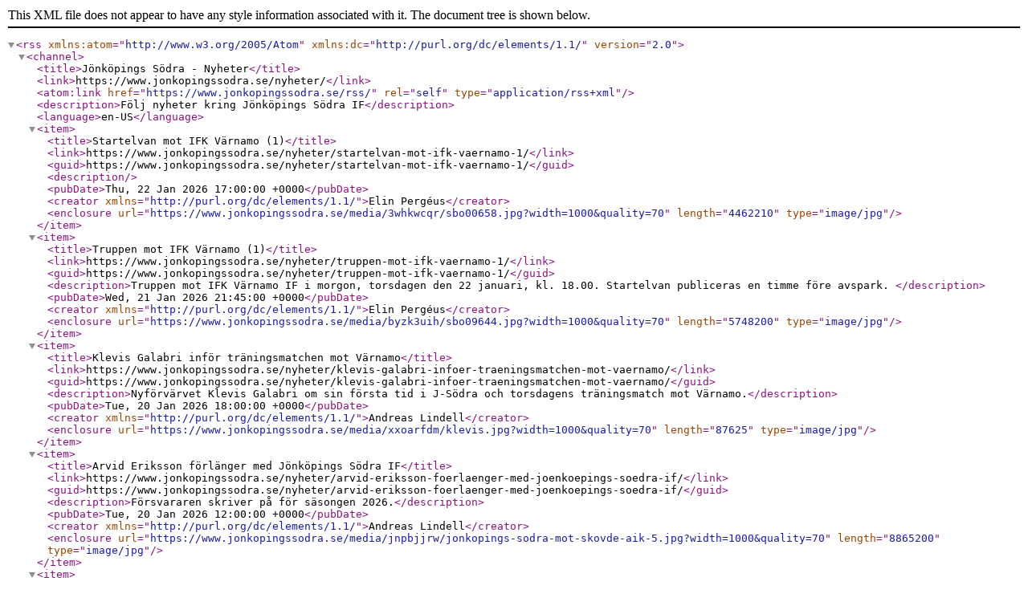

--- FILE ---
content_type: text/xml
request_url: https://www.jonkopingssodra.se/rss/
body_size: 8437
content:
<?xml version="1.0" encoding="UTF-8" ?>



<rss version="2.0" xmlns:atom="http://www.w3.org/2005/Atom" xmlns:dc="http://purl.org/dc/elements/1.1/">

	<channel>

		<title>J&#xF6;nk&#xF6;pings S&#xF6;dra - Nyheter</title>

		<link>https://www.jonkopingssodra.se/nyheter/</link>

		<atom:link href="https://www.jonkopingssodra.se/rss/" rel="self" type="application/rss+xml" />

		<description>F&#xF6;lj nyheter kring J&#xF6;nk&#xF6;pings S&#xF6;dra IF</description>

		<language>en-US</language>

				<item>

					<title>Startelvan mot IFK V&#xE4;rnamo (1)</title>

					<link>https://www.jonkopingssodra.se/nyheter/startelvan-mot-ifk-vaernamo-1/</link>
					<guid>https://www.jonkopingssodra.se/nyheter/startelvan-mot-ifk-vaernamo-1/</guid>

					<description></description>

					<pubDate>Thu, 22 Jan 2026 17:00:00 &#x2B;0000</pubDate>

					<creator xmlns="http://purl.org/dc/elements/1.1/">Elin Perg&#xE9;us</creator>

						<enclosure url="https://www.jonkopingssodra.se/media/3whkwcqr/sbo00658.jpg?width=1000&amp;quality=70" length="4462210" type="image/jpg" />

				</item>
				<item>

					<title>Truppen mot IFK V&#xE4;rnamo (1)</title>

					<link>https://www.jonkopingssodra.se/nyheter/truppen-mot-ifk-vaernamo-1/</link>
					<guid>https://www.jonkopingssodra.se/nyheter/truppen-mot-ifk-vaernamo-1/</guid>

					<description>Truppen mot IFK V&#xE4;rnamo IF i morgon, torsdagen den 22 januari, kl. 18.00. Startelvan publiceras en timme f&#xF6;re avspark.&#xA;</description>

					<pubDate>Wed, 21 Jan 2026 21:45:00 &#x2B;0000</pubDate>

					<creator xmlns="http://purl.org/dc/elements/1.1/">Elin Perg&#xE9;us</creator>

						<enclosure url="https://www.jonkopingssodra.se/media/byzk3uih/sbo09644.jpg?width=1000&amp;quality=70" length="5748200" type="image/jpg" />

				</item>
				<item>

					<title>Klevis Galabri inf&#xF6;r tr&#xE4;ningsmatchen mot V&#xE4;rnamo</title>

					<link>https://www.jonkopingssodra.se/nyheter/klevis-galabri-infoer-traeningsmatchen-mot-vaernamo/</link>
					<guid>https://www.jonkopingssodra.se/nyheter/klevis-galabri-infoer-traeningsmatchen-mot-vaernamo/</guid>

					<description>Nyf&#xF6;rv&#xE4;rvet Klevis Galabri om sin f&#xF6;rsta tid i J-S&#xF6;dra och torsdagens tr&#xE4;ningsmatch mot V&#xE4;rnamo.</description>

					<pubDate>Tue, 20 Jan 2026 18:00:00 &#x2B;0000</pubDate>

					<creator xmlns="http://purl.org/dc/elements/1.1/">Andreas Lindell</creator>

						<enclosure url="https://www.jonkopingssodra.se/media/xxoarfdm/klevis.jpg?width=1000&amp;quality=70" length="87625" type="image/jpg" />

				</item>
				<item>

					<title>Arvid Eriksson f&#xF6;rl&#xE4;nger med J&#xF6;nk&#xF6;pings S&#xF6;dra IF</title>

					<link>https://www.jonkopingssodra.se/nyheter/arvid-eriksson-foerlaenger-med-joenkoepings-soedra-if/</link>
					<guid>https://www.jonkopingssodra.se/nyheter/arvid-eriksson-foerlaenger-med-joenkoepings-soedra-if/</guid>

					<description>F&#xF6;rsvararen skriver p&#xE5; f&#xF6;r s&#xE4;songen 2026.</description>

					<pubDate>Tue, 20 Jan 2026 12:00:00 &#x2B;0000</pubDate>

					<creator xmlns="http://purl.org/dc/elements/1.1/">Andreas Lindell</creator>

						<enclosure url="https://www.jonkopingssodra.se/media/jnpbjjrw/jonkopings-sodra-mot-skovde-aik-5.jpg?width=1000&amp;quality=70" length="8865200" type="image/jpg" />

				</item>
				<item>

					<title>50/50 forts&#xE4;tter 2026 med st&#xF6;rre vinstchanser</title>

					<link>https://www.jonkopingssodra.se/nyheter/5050-fortsaetter-2026-med-stoerre-vinstchanser/</link>
					<guid>https://www.jonkopingssodra.se/nyheter/5050-fortsaetter-2026-med-stoerre-vinstchanser/</guid>

					<description>Efter ett rekordstarkt 2025 forts&#xE4;tter 50/50 &#xE4;ven under 2026 med digital f&#xF6;rs&#xE4;ljning, nya lotterier och kommande prenumeration. Fler chanser, st&#xF6;rre potter och samma enkla spelgl&#xE4;dje.</description>

					<pubDate>Mon, 19 Jan 2026 12:00:00 &#x2B;0000</pubDate>

					<creator xmlns="http://purl.org/dc/elements/1.1/">Daniel St&#xE5;hl</creator>

						<enclosure url="https://www.jonkopingssodra.se/media/d3qkjh5s/211023_daniel_staahl_print_20.jpg?width=1000&amp;quality=70" length="8798343" type="image/jpg" />

				</item>
				<item>

					<title>Vecka 4</title>

					<link>https://www.jonkopingssodra.se/nyheter/vecka-4/</link>
					<guid>https://www.jonkopingssodra.se/nyheter/vecka-4/</guid>

					<description></description>

					<pubDate>Mon, 19 Jan 2026 09:00:00 &#x2B;0000</pubDate>

					<creator xmlns="http://purl.org/dc/elements/1.1/">Elin Perg&#xE9;us</creator>

						<enclosure url="https://www.jonkopingssodra.se/media/putlcr4a/sbo00169.jpg?width=1000&amp;quality=70" length="4833883" type="image/jpg" />

				</item>
				<item>

					<title>Pilip Vaitsiakhovich forts&#xE4;tter i klubben</title>

					<link>https://www.jonkopingssodra.se/nyheter/pilip-vaitsiakhovich-fortsaetter-i-klubben/</link>
					<guid>https://www.jonkopingssodra.se/nyheter/pilip-vaitsiakhovich-fortsaetter-i-klubben/</guid>

					<description>M&#xE5;lvaktstr&#xE4;naren f&#xF6;rl&#xE4;nger sitt avtal &#xF6;ver s&#xE4;songen 2026.</description>

					<pubDate>Wed, 14 Jan 2026 13:00:00 &#x2B;0000</pubDate>

					<creator xmlns="http://purl.org/dc/elements/1.1/">Elin Perg&#xE9;us</creator>

						<enclosure url="https://www.jonkopingssodra.se/media/nj0lamzf/philip-1.jpg?width=1000&amp;quality=70" length="5471578" type="image/jpg" />

				</item>
				<item>

					<title>Simon Svensson f&#xF6;rl&#xE4;nger med J&#xF6;nk&#xF6;pings S&#xF6;dra IF</title>

					<link>https://www.jonkopingssodra.se/nyheter/simon-svensson-foerlaenger-med-joenkoepings-soedra-if/</link>
					<guid>https://www.jonkopingssodra.se/nyheter/simon-svensson-foerlaenger-med-joenkoepings-soedra-if/</guid>

					<description>M&#xE5;lvakten har skrivit p&#xE5; ett tv&#xE5;&#xE5;rskontrakt med klubben.</description>

					<pubDate>Tue, 13 Jan 2026 20:00:00 &#x2B;0000</pubDate>

					<creator xmlns="http://purl.org/dc/elements/1.1/">Elin Perg&#xE9;us</creator>

						<enclosure url="https://www.jonkopingssodra.se/media/aq3bq0yq/jonkopings-sodra-mot-ariana-fc-73.jpg?width=1000&amp;quality=70" length="16008696" type="image/jpg" />

				</item>
				<item>

					<title>Christian Azizsson l&#xE4;mnar klubben</title>

					<link>https://www.jonkopingssodra.se/nyheter/christian-azizsson-laemnar-klubben/</link>
					<guid>https://www.jonkopingssodra.se/nyheter/christian-azizsson-laemnar-klubben/</guid>

					<description>J&#xF6;nk&#xF6;pings S&#xF6;dra IF och Christian Azizsson &#xE4;r &#xF6;verens om att bryta kontraktet i f&#xF6;rtid.</description>

					<pubDate>Mon, 12 Jan 2026 19:00:00 &#x2B;0000</pubDate>

					<creator xmlns="http://purl.org/dc/elements/1.1/">Elin Perg&#xE9;us</creator>

						<enclosure url="https://www.jonkopingssodra.se/media/32hbiutc/shotbyoscar-oskarshamn-aik-jonkoping-sodra-324.jpg?width=1000&amp;quality=70" length="213220" type="image/jpg" />

				</item>
				<item>

					<title>Ett &#xE5;r till med Zoran</title>

					<link>https://www.jonkopingssodra.se/nyheter/ett-aar-till-med-zoran/</link>
					<guid>https://www.jonkopingssodra.se/nyheter/ett-aar-till-med-zoran/</guid>

					<description>Zoran Lukic forts&#xE4;tter som assisterande tr&#xE4;nare f&#xF6;r herrlaget i J&#xF6;nk&#xF6;pings S&#xF6;dra IF &#xF6;ver s&#xE4;songen 2026.</description>

					<pubDate>Tue, 06 Jan 2026 10:00:00 &#x2B;0000</pubDate>

					<creator xmlns="http://purl.org/dc/elements/1.1/">Elin Perg&#xE9;us</creator>

						<enclosure url="https://www.jonkopingssodra.se/media/pbolbylx/roc01808.jpg?width=1000&amp;quality=70" length="4854222" type="image/jpg" />

				</item>
				<item>

					<title>Isak &#xD6;hrvall blir ny fysioterapeut f&#xF6;r herrlaget</title>

					<link>https://www.jonkopingssodra.se/nyheter/isak-ohrvall-blir-ny-fysioterapeut-foer-herrlaget/</link>
					<guid>https://www.jonkopingssodra.se/nyheter/isak-ohrvall-blir-ny-fysioterapeut-foer-herrlaget/</guid>

					<description>Herrlagets team av fysioterapeuter kommer s&#xE4;songen 2026 att best&#xE5; av Isak &#xD6;hrvall och Arvid Strand.</description>

					<pubDate>Sun, 04 Jan 2026 19:00:00 &#x2B;0000</pubDate>

					<creator xmlns="http://purl.org/dc/elements/1.1/">Elin Perg&#xE9;us</creator>

						<enclosure url="https://www.jonkopingssodra.se/media/azznanl1/proeraett-nya-analyteriker-och-fysio-5.jpg?width=1000&amp;quality=70" length="11524398" type="image/jpg" />

				</item>
				<item>

					<title>John Ahlstr&#xF6;m forts&#xE4;tter som samtalscoach</title>

					<link>https://www.jonkopingssodra.se/nyheter/john-ahlstroem-fortsaetter-som-samtalscoach/</link>
					<guid>https://www.jonkopingssodra.se/nyheter/john-ahlstroem-fortsaetter-som-samtalscoach/</guid>

					<description>Herrlagets samtalscoach, John Ahlstr&#xF6;m, blir kvar &#xF6;ver s&#xE4;songen 2026.</description>

					<pubDate>Sun, 04 Jan 2026 18:59:00 &#x2B;0000</pubDate>

					<creator xmlns="http://purl.org/dc/elements/1.1/">Elin Perg&#xE9;us</creator>

						<enclosure url="https://www.jonkopingssodra.se/media/sull5byn/john.jpg?width=1000&amp;quality=70" length="1558497" type="image/jpg" />

				</item>
				<item>

					<title>Johan Ibrahim blir ny analytiker f&#xF6;r herrlaget</title>

					<link>https://www.jonkopingssodra.se/nyheter/johan-ibrahim-blir-ny-analytiker-foer-herrlaget/</link>
					<guid>https://www.jonkopingssodra.se/nyheter/johan-ibrahim-blir-ny-analytiker-foer-herrlaget/</guid>

					<description>Den snart 28-&#xE5;rige Johan Ibrahim tar &#xF6;ver rollen som analytiker f&#xF6;r herrlaget i J&#xF6;nk&#xF6;pings S&#xF6;dra IF. </description>

					<pubDate>Sat, 03 Jan 2026 18:00:00 &#x2B;0000</pubDate>

					<creator xmlns="http://purl.org/dc/elements/1.1/">Elin Perg&#xE9;us</creator>

						<enclosure url="https://www.jonkopingssodra.se/media/ynbdnqfr/proeraett-nya-analyteriker-och-fysior.jpg?width=1000&amp;quality=70" length="9787650" type="image/jpg" />

				</item>
				<item>

					<title>Premi&#xE4;rtr&#xE4;ning 2026</title>

					<link>https://www.jonkopingssodra.se/nyheter/premiaertraening-2026/</link>
					<guid>https://www.jonkopingssodra.se/nyheter/premiaertraening-2026/</guid>

					<description>V&#xE4;lkomna p&#xE5; gemensam premi&#xE4;rtr&#xE4;ning f&#xF6;r v&#xE5;rt herr- och damlag nu p&#xE5; m&#xE5;ndag, den 5 januari, nere p&#xE5; Jordbrovallen.</description>

					<pubDate>Sat, 03 Jan 2026 16:00:00 &#x2B;0000</pubDate>

					<creator xmlns="http://purl.org/dc/elements/1.1/">Elin Perg&#xE9;us</creator>

						<enclosure url="https://www.jonkopingssodra.se/media/dzcj24ft/roc02176.jpg?width=1000&amp;quality=70" length="5778821" type="image/jpg" />

				</item>
				<item>

					<title>Lukas Eek f&#xF6;rl&#xE4;nger med J&#xF6;nk&#xF6;pings S&#xF6;dra</title>

					<link>https://www.jonkopingssodra.se/nyheter/lukas-eek-foerlaenger-med-joenkoepings-soedra/</link>
					<guid>https://www.jonkopingssodra.se/nyheter/lukas-eek-foerlaenger-med-joenkoepings-soedra/</guid>

					<description>F&#xF6;rsvararen skriver p&#xE5; f&#xF6;r s&#xE4;songen 2026.</description>

					<pubDate>Sun, 28 Dec 2025 10:00:00 &#x2B;0000</pubDate>

					<creator xmlns="http://purl.org/dc/elements/1.1/">Elin Perg&#xE9;us</creator>

						<enclosure url="https://www.jonkopingssodra.se/media/monfsflf/jonkopings-sodra-mot-skovde-aik-32.jpg?width=1000&amp;quality=70" length="22189411" type="image/jpg" />

				</item>
				<item>

					<title>Klevis Galabri skriver p&#xE5; f&#xF6;r J&#xF6;nk&#xF6;pings S&#xF6;dra IF</title>

					<link>https://www.jonkopingssodra.se/nyheter/klevis-galabri-skriver-paa-foer-joenkoepings-soedra-if/</link>
					<guid>https://www.jonkopingssodra.se/nyheter/klevis-galabri-skriver-paa-foer-joenkoepings-soedra-if/</guid>

					<description>Den 20-&#xE5;rige mittf&#xE4;ltaren har tecknat ett tre&#xE5;rsavtal med klubben.</description>

					<pubDate>Sat, 27 Dec 2025 10:00:00 &#x2B;0000</pubDate>

					<creator xmlns="http://purl.org/dc/elements/1.1/">Elin Perg&#xE9;us</creator>

						<enclosure url="https://www.jonkopingssodra.se/media/nmmddohw/klevis-potraett-10.jpg?width=1000&amp;quality=70" length="15757923" type="image/jpg" />

				</item>
				<item>

					<title>Dagens vinstlott jullotteriet 2025</title>

					<link>https://www.jonkopingssodra.se/nyheter/dagens-vinstlott-jullotteriet-2025/</link>
					<guid>https://www.jonkopingssodra.se/nyheter/dagens-vinstlott-jullotteriet-2025/</guid>

					<description>Har du vinstlotten i jullotteriet 2025?</description>

					<pubDate>Tue, 23 Dec 2025 18:00:00 &#x2B;0000</pubDate>

					<creator xmlns="http://purl.org/dc/elements/1.1/">Daniel St&#xE5;hl</creator>

						<enclosure url="https://www.jonkopingssodra.se/media/f14l0dpq/firefly_gemini-flash_skapa-en-bild-som-skapar-ka-nslan-av-jul-och-vinterlandskap-fa-rgerna-som-ska-inga-a-r-118761-1.png?width=1000&amp;quality=70" length="1849309" type="image/png" />

				</item>
				<item>

					<title>Esmeralda Eisner f&#xF6;rl&#xE4;nger med J&#xF6;nk&#xF6;pings S&#xF6;dra IF</title>

					<link>https://www.jonkopingssodra.se/nyheter/esmeralda-eisner-foerlaenger-med-joenkoepings-soedra-if/</link>
					<guid>https://www.jonkopingssodra.se/nyheter/esmeralda-eisner-foerlaenger-med-joenkoepings-soedra-if/</guid>

					<description>Mittf&#xE4;ltaren skriver p&#xE5; f&#xF6;r s&#xE4;songen 2026.</description>

					<pubDate>Tue, 23 Dec 2025 16:00:00 &#x2B;0000</pubDate>

					<creator xmlns="http://purl.org/dc/elements/1.1/">Elin Perg&#xE9;us</creator>

						<enclosure url="https://www.jonkopingssodra.se/media/ncrpk1hi/daniel-staahl-251124-0232.jpg?width=1000&amp;quality=70" length="1703959" type="image/jpg" />

				</item>
				<item>

					<title>Serieindelning f&#xF6;r Ettan s&#xF6;dra &#xE4;r klar (1)</title>

					<link>https://www.jonkopingssodra.se/nyheter/serieindelning-foer-ettan-soedra-aer-klar-1/</link>
					<guid>https://www.jonkopingssodra.se/nyheter/serieindelning-foer-ettan-soedra-aer-klar-1/</guid>

					<description>Nu &#xE4;r Svenska Fotbollsf&#xF6;rbundet klar med serieindelningen f&#xF6;r Ettan s&#xF6;dra, 2026. &#xA;&#xA;</description>

					<pubDate>Sat, 20 Dec 2025 12:00:00 &#x2B;0000</pubDate>

					<creator xmlns="http://purl.org/dc/elements/1.1/">Andreas Lindell</creator>

						<enclosure url="https://www.jonkopingssodra.se/media/u0af5fny/73264420_2461838977362553_1626852630116433920_n.jpg?width=1000&amp;quality=70" length="502637" type="image/jpg" />

				</item>
				<item>

					<title>J&#xF6;nk&#xF6;pings S&#xF6;dra IF s&#xF6;ker akademichef (1)</title>

					<link>https://www.jonkopingssodra.se/nyheter/joenkoepings-soedra-if-soeker-akademichef-1/</link>
					<guid>https://www.jonkopingssodra.se/nyheter/joenkoepings-soedra-if-soeker-akademichef-1/</guid>

					<description></description>

					<pubDate>Fri, 19 Dec 2025 12:00:00 &#x2B;0000</pubDate>

					<creator xmlns="http://purl.org/dc/elements/1.1/">Andreas Lindell</creator>

						<enclosure url="https://www.jonkopingssodra.se/media/142buetn/210911_daniel_sta-hl_webb_0008.jpg?width=1000&amp;quality=70" length="3234223" type="image/jpg" />

				</item>
				<item>

					<title>Sportkontoret st&#xE4;ngt &#xF6;ver jul- och ny&#xE5;r</title>

					<link>https://www.jonkopingssodra.se/nyheter/sportkontoret-staengt-oever-jul-och-nyaar/</link>
					<guid>https://www.jonkopingssodra.se/nyheter/sportkontoret-staengt-oever-jul-och-nyaar/</guid>

					<description>J&#xF6;nk&#xF6;pings S&#xF6;dra IF:s sportkontor p&#xE5; Jordbrovallen kommer h&#xE5;lla st&#xE4;ngt f&#xF6;r ledighet mellan m&#xE5;ndag den 22 december till och med fredag 2:e januari.</description>

					<pubDate>Wed, 17 Dec 2025 15:00:00 &#x2B;0000</pubDate>

					<creator xmlns="http://purl.org/dc/elements/1.1/">Oscar Carlson</creator>

						<enclosure url="https://www.jonkopingssodra.se/media/3xud4ezm/jordbrovallen.jpg?width=1000&amp;quality=70" length="1810286" type="image/jpg" />

				</item>
				<item>

					<title>Filippa Nilsson Dalsj&#xF6; f&#xF6;rl&#xE4;nger med J&#xF6;nk&#xF6;pings S&#xF6;dra IF</title>

					<link>https://www.jonkopingssodra.se/nyheter/filippa-nilsson-dalsjoe-foerlaenger-med-joenkoepings-soedra-if/</link>
					<guid>https://www.jonkopingssodra.se/nyheter/filippa-nilsson-dalsjoe-foerlaenger-med-joenkoepings-soedra-if/</guid>

					<description>Ytterbacken skriver p&#xE5; f&#xF6;r s&#xE4;songen 2026 med J&#xF6;nk&#xF6;pings S&#xF6;dra IF.</description>

					<pubDate>Wed, 17 Dec 2025 10:00:00 &#x2B;0000</pubDate>

					<creator xmlns="http://purl.org/dc/elements/1.1/">Elin Perg&#xE9;us</creator>

						<enclosure url="https://www.jonkopingssodra.se/media/rejppk03/daniel-staahl-251124-0218.jpg?width=1000&amp;quality=70" length="2141707" type="image/jpg" />

				</item>
				<item>

					<title>Elias Ibrahim blir ny assisterande tr&#xE4;nare</title>

					<link>https://www.jonkopingssodra.se/nyheter/elias-ibrahim-blir-ny-assisterande-traenare/</link>
					<guid>https://www.jonkopingssodra.se/nyheter/elias-ibrahim-blir-ny-assisterande-traenare/</guid>

					<description>Arbetet med organisationen runt herrlaget forts&#xE4;tter. Nu &#xE4;r det klart att Elias Ibrahim blir assisterande tr&#xE4;nare till Daniel Culha.</description>

					<pubDate>Sun, 14 Dec 2025 12:00:00 &#x2B;0000</pubDate>

					<creator xmlns="http://purl.org/dc/elements/1.1/">Andreas Lindell</creator>

						<enclosure url="https://www.jonkopingssodra.se/media/zydmw5as/sbo02140.jpg?width=1000&amp;quality=70" length="21613332" type="image/jpg" />

				</item>
				<item>

					<title>Erik Sk&#xF6;rd&#xE5;ker l&#xE4;mnar J&#xF6;nk&#xF6;pings S&#xF6;dra</title>

					<link>https://www.jonkopingssodra.se/nyheter/erik-skoerdaaker-laemnar-joenkoepings-soedra/</link>
					<guid>https://www.jonkopingssodra.se/nyheter/erik-skoerdaaker-laemnar-joenkoepings-soedra/</guid>

					<description>Erik Sk&#xF6;rd&#xE5;ker avslutar sitt uppdrag som analytiker i J&#xF6;nk&#xF6;pings S&#xF6;dra IF.</description>

					<pubDate>Sun, 14 Dec 2025 11:00:00 &#x2B;0000</pubDate>

					<creator xmlns="http://purl.org/dc/elements/1.1/">Andreas Lindell</creator>

						<enclosure url="https://www.jonkopingssodra.se/media/hsqahxls/fc-rosengard-mot-jonkopings-sodra-40.jpg?width=1000&amp;quality=70" length="7303499" type="image/jpg" />

				</item>
				<item>

					<title>Anmar Kiwarkis f&#xF6;rl&#xE4;nger med J&#xF6;nk&#xF6;pings S&#xF6;dra IF</title>

					<link>https://www.jonkopingssodra.se/nyheter/anmar-kiwarkis-foerlaenger-med-joenkoepings-soedra-if/</link>
					<guid>https://www.jonkopingssodra.se/nyheter/anmar-kiwarkis-foerlaenger-med-joenkoepings-soedra-if/</guid>

					<description>Anmar Kiwarkis har skrivit p&#xE5; f&#xF6;r ytterligare tv&#xE5; &#xE5;r med J-S&#xF6;dra. Kontraktet g&#xE4;ller &#xF6;ver s&#xE4;songen 2027.</description>

					<pubDate>Sat, 13 Dec 2025 18:00:00 &#x2B;0000</pubDate>

					<creator xmlns="http://purl.org/dc/elements/1.1/">Andreas Lindell</creator>

						<enclosure url="https://www.jonkopingssodra.se/media/uc2isrdu/norrby-if-mot-jonkopings-sora-84.jpg?width=1000&amp;quality=70" length="19079304" type="image/jpg" />

				</item>
				<item>

					<title>Tuva Jonsson f&#xF6;rl&#xE4;nger med J&#xF6;nk&#xF6;pings S&#xF6;dra IF</title>

					<link>https://www.jonkopingssodra.se/nyheter/tuva-jonsson-foerlaenger-med-joenkoepings-soedra-if/</link>
					<guid>https://www.jonkopingssodra.se/nyheter/tuva-jonsson-foerlaenger-med-joenkoepings-soedra-if/</guid>

					<description>Anfallaren blir kvar &#xF6;ver s&#xE4;songen 2026.</description>

					<pubDate>Wed, 10 Dec 2025 09:00:00 &#x2B;0000</pubDate>

					<creator xmlns="http://purl.org/dc/elements/1.1/">Elin Perg&#xE9;us</creator>

						<enclosure url="https://www.jonkopingssodra.se/media/kz0pdhdd/daniel-staahl-251124-0224.jpg?width=1000&amp;quality=70" length="1926106" type="image/jpg" />

				</item>
				<item>

					<title>Tr&#xE4;ningsmatcher 2026</title>

					<link>https://www.jonkopingssodra.se/nyheter/traeningsmatcher-2026/</link>
					<guid>https://www.jonkopingssodra.se/nyheter/traeningsmatcher-2026/</guid>

					<description>N&#xE4;sta s&#xE4;songs tr&#xE4;ningsmatcher &#xE4;r &#xE4;ntligen spikade, och redan nu kan vi b&#xF6;rja blicka fram&#xE5;t mot de f&#xF6;rsta matcherna som ska s&#xE4;tta tonen f&#xF6;r &#xE5;ret som kommer.</description>

					<pubDate>Tue, 09 Dec 2025 19:00:00 &#x2B;0000</pubDate>

					<creator xmlns="http://purl.org/dc/elements/1.1/">Elin Perg&#xE9;us</creator>

						<enclosure url="https://www.jonkopingssodra.se/media/pzyl3lbv/roc01595-1.jpg?width=1000&amp;quality=70" length="18810798" type="image/jpg" />

				</item>
				<item>

					<title>Moa Edenholm f&#xF6;rl&#xE4;nger med J&#xF6;nk&#xF6;pings S&#xF6;dra IF</title>

					<link>https://www.jonkopingssodra.se/nyheter/moa-edenholm-foerlaenger-med-joenkoepings-soedra-if/</link>
					<guid>https://www.jonkopingssodra.se/nyheter/moa-edenholm-foerlaenger-med-joenkoepings-soedra-if/</guid>

					<description>Forwarden stannar i klubben &#xF6;ver s&#xE4;songen 2026.</description>

					<pubDate>Sun, 07 Dec 2025 15:00:00 &#x2B;0000</pubDate>

					<creator xmlns="http://purl.org/dc/elements/1.1/">Elin Perg&#xE9;us</creator>

						<enclosure url="https://www.jonkopingssodra.se/media/y0nhiimt/daniel-staahl-251204-0018.jpg?width=1000&amp;quality=70" length="1408624" type="image/jpg" />

				</item>
				<item>

					<title>Vinnare tipspromenaden</title>

					<link>https://www.jonkopingssodra.se/nyheter/vinnare-tipspromenaden/</link>
					<guid>https://www.jonkopingssodra.se/nyheter/vinnare-tipspromenaden/</guid>

					<description>Tipspromenaden har kommit ig&#xE5;ng igen f&#xF6;r h&#xF6;sten och kommer p&#xE5;g&#xE5; fram till den 7 december om v&#xE4;dret till&#xE5;ter.</description>

					<pubDate>Sun, 07 Dec 2025 12:00:00 &#x2B;0000</pubDate>

					<creator xmlns="http://purl.org/dc/elements/1.1/">Daniel St&#xE5;hl</creator>

						<enclosure url="https://www.jonkopingssodra.se/media/yngpfyfr/img_6902.jpeg?width=1000&amp;quality=70" length="4398713" type="image/jpeg" />

				</item>
				<item>

					<title>Intervju med Daniel Culha</title>

					<link>https://www.jonkopingssodra.se/nyheter/intervju-med-daniel-culha/</link>
					<guid>https://www.jonkopingssodra.se/nyheter/intervju-med-daniel-culha/</guid>

					<description>M&#xF6;t herrlagets nye huvudtr&#xE4;nare, Daniel Culha, som h&#xE4;r ber&#xE4;ttar om sin fotbollsfilosofi, hur J-S&#xF6;dra ska spela under hans ledning och hur han vill utveckla laget.</description>

					<pubDate>Sat, 06 Dec 2025 13:00:00 &#x2B;0000</pubDate>

					<creator xmlns="http://purl.org/dc/elements/1.1/">Andreas Lindell</creator>

						<enclosure url="https://www.jonkopingssodra.se/media/mgajwim3/cuhla-portaertt.jpg?width=1000&amp;quality=70" length="18276341" type="image/jpg" />

				</item>
				<item>

					<title>Daniel Culha ny huvudtr&#xE4;nare i J&#xF6;nk&#xF6;pings S&#xF6;dra</title>

					<link>https://www.jonkopingssodra.se/nyheter/daniel-culha-ny-huvudtraenare-i-joenkoepings-soedra/</link>
					<guid>https://www.jonkopingssodra.se/nyheter/daniel-culha-ny-huvudtraenare-i-joenkoepings-soedra/</guid>

					<description>Daniel Culha &#xE4;r nu klar som huvudtr&#xE4;nare f&#xF6;r herrlaget. Kontraktet g&#xE4;ller &#xF6;ver s&#xE4;songen 2028.</description>

					<pubDate>Fri, 05 Dec 2025 20:15:00 &#x2B;0000</pubDate>

					<creator xmlns="http://purl.org/dc/elements/1.1/">Andreas Lindell</creator>

						<enclosure url="https://www.jonkopingssodra.se/media/ekwmcke5/cuhla-portaertt-8.jpg?width=1000&amp;quality=70" length="11132580" type="image/jpg" />

				</item>
				<item>

					<title>Leja Wiberg f&#xF6;rl&#xE4;nger med J&#xF6;nk&#xF6;pings S&#xF6;dra IF</title>

					<link>https://www.jonkopingssodra.se/nyheter/leja-wiberg-foerlaenger-med-joenkoepings-soedra-if/</link>
					<guid>https://www.jonkopingssodra.se/nyheter/leja-wiberg-foerlaenger-med-joenkoepings-soedra-if/</guid>

					<description>Mittf&#xE4;ltaren Leja Wiberg forts&#xE4;tter &#xF6;ver s&#xE4;songen 2026.</description>

					<pubDate>Fri, 05 Dec 2025 10:00:00 &#x2B;0000</pubDate>

					<creator xmlns="http://purl.org/dc/elements/1.1/">Elin Perg&#xE9;us</creator>

						<enclosure url="https://www.jonkopingssodra.se/media/w03edqgq/daniel-staahl-251124-0192.jpg?width=1000&amp;quality=70" length="3088367" type="image/jpg" />

				</item>
				<item>

					<title>&#xC5;rets sista tipspromenad</title>

					<link>https://www.jonkopingssodra.se/nyheter/arets-sista-tipspromenad/</link>
					<guid>https://www.jonkopingssodra.se/nyheter/arets-sista-tipspromenad/</guid>

					<description>V&#xE4;lkomna p&#xE5; &#xE5;rets sista tipspromenad uppe p&#xE5; Odensberg.&#xA;</description>

					<pubDate>Fri, 05 Dec 2025 09:00:00 &#x2B;0000</pubDate>

					<creator xmlns="http://purl.org/dc/elements/1.1/">Elin Perg&#xE9;us</creator>

						<enclosure url="https://www.jonkopingssodra.se/media/j22dbrvp/whatsapp-image-2025-09-20-at-150638.jpeg?width=1000&amp;quality=70" length="585515" type="image/jpeg" />

				</item>
				<item>

					<title>Tess Sand&#xE9;n f&#xF6;rl&#xE4;nger med J&#xF6;nk&#xF6;pings S&#xF6;dra IF</title>

					<link>https://www.jonkopingssodra.se/nyheter/tess-sanden-foerlaenger-med-joenkoepings-soedra-if/</link>
					<guid>https://www.jonkopingssodra.se/nyheter/tess-sanden-foerlaenger-med-joenkoepings-soedra-if/</guid>

					<description>Forwarden har skrivit p&#xE5; f&#xF6;r s&#xE4;songen 2026.</description>

					<pubDate>Thu, 04 Dec 2025 19:00:00 &#x2B;0000</pubDate>

					<creator xmlns="http://purl.org/dc/elements/1.1/">Elin Perg&#xE9;us</creator>

						<enclosure url="https://www.jonkopingssodra.se/media/inoimohm/daniel-staahl-251124-0176-kopia.jpg?width=1000&amp;quality=70" length="1915129" type="image/jpg" />

				</item>
				<item>

					<title>Hedda Karlsson f&#xF6;rl&#xE4;nger med J&#xF6;nk&#xF6;pings S&#xF6;dra IF</title>

					<link>https://www.jonkopingssodra.se/nyheter/hedda-karlsson-foerlaenger-med-joenkoepings-soedra-if/</link>
					<guid>https://www.jonkopingssodra.se/nyheter/hedda-karlsson-foerlaenger-med-joenkoepings-soedra-if/</guid>

					<description>M&#xE5;lvakten Hedda Karlsson har skrivit p&#xE5; f&#xF6;r s&#xE4;songen 2026.</description>

					<pubDate>Wed, 03 Dec 2025 19:00:00 &#x2B;0000</pubDate>

					<creator xmlns="http://purl.org/dc/elements/1.1/">Elin Perg&#xE9;us</creator>

						<enclosure url="https://www.jonkopingssodra.se/media/teeioliw/daniel-staahl-251124-0247.jpg?width=1000&amp;quality=70" length="2490669" type="image/jpg" />

				</item>
				<item>

					<title>Kallelse till extra f&#xF6;reningsst&#xE4;mma - 18 december</title>

					<link>https://www.jonkopingssodra.se/nyheter/kallelse-till-extra-foereningsstaemma-18-december/</link>
					<guid>https://www.jonkopingssodra.se/nyheter/kallelse-till-extra-foereningsstaemma-18-december/</guid>

					<description>Styrelsen bjuder in samtliga medlemmar till extra f&#xF6;reningsst&#xE4;mma i stora loungen p&#xE5; Stadsparksvallen torsdag den 18 december 18.00.</description>

					<pubDate>Wed, 03 Dec 2025 10:00:00 &#x2B;0000</pubDate>

					<creator xmlns="http://purl.org/dc/elements/1.1/">Oscar Carlson</creator>

						<enclosure url="https://www.jonkopingssodra.se/media/vjef5sa1/20221011_181323_1451_webb.jpg?width=1000&amp;quality=70" length="2745262" type="image/jpg" />

				</item>
				<item>

					<title>Ela Gecer f&#xF6;rl&#xE4;nger med J&#xF6;nk&#xF6;pings S&#xF6;dra IF</title>

					<link>https://www.jonkopingssodra.se/nyheter/ela-gecer-foerlaenger-med-joenkoepings-soedra-if/</link>
					<guid>https://www.jonkopingssodra.se/nyheter/ela-gecer-foerlaenger-med-joenkoepings-soedra-if/</guid>

					<description>Mittf&#xE4;ltaren Ela Gecer skriver p&#xE5; f&#xF6;r ett &#xE5;r till. Kontraktet g&#xE4;ller &#xF6;ver s&#xE4;songen 2026.</description>

					<pubDate>Tue, 02 Dec 2025 19:00:00 &#x2B;0000</pubDate>

					<creator xmlns="http://purl.org/dc/elements/1.1/">Elin Perg&#xE9;us</creator>

						<enclosure url="https://www.jonkopingssodra.se/media/2sphejvh/daniel-staahl-250406-0178.jpg?width=1000&amp;quality=70" length="2592144" type="image/jpg" />

				</item>
				<item>

					<title>Jonathan Drott f&#xF6;rl&#xE4;nger med J&#xF6;nk&#xF6;pings S&#xF6;dra IF</title>

					<link>https://www.jonkopingssodra.se/nyheter/jonathan-drott-foerlaenger-med-joenkoepings-soedra-if/</link>
					<guid>https://www.jonkopingssodra.se/nyheter/jonathan-drott-foerlaenger-med-joenkoepings-soedra-if/</guid>

					<description>Nu &#xE4;r det klart att lagkaptenen Jonathan Drott f&#xF6;rl&#xE4;nger med J&#xF6;nk&#xF6;pings S&#xF6;dra IF. Kontraktet g&#xE4;ller &#xF6;ver s&#xE4;songen 2026.</description>

					<pubDate>Tue, 02 Dec 2025 10:00:00 &#x2B;0000</pubDate>

					<creator xmlns="http://purl.org/dc/elements/1.1/">Andreas Lindell</creator>

						<enclosure url="https://www.jonkopingssodra.se/media/flwnf3pi/jonkopings-sodra-mot-ariana-fc-67.jpg?width=1000&amp;quality=70" length="8858121" type="image/jpg" />

				</item>
				<item>

					<title>Mattias Johansson l&#xE4;mnar J&#xF6;nk&#xF6;pings S&#xF6;dra IF</title>

					<link>https://www.jonkopingssodra.se/nyheter/mattias-johansson-laemnar-joenkoepings-soedra-if/</link>
					<guid>https://www.jonkopingssodra.se/nyheter/mattias-johansson-laemnar-joenkoepings-soedra-if/</guid>

					<description>Mattias Johansson, som kom till klubben p&#xE5; ett korttidskontrakt, l&#xE4;mnar laget i samband med att s&#xE4;songen nu &#xE4;r avslutad. </description>

					<pubDate>Mon, 01 Dec 2025 18:00:00 &#x2B;0000</pubDate>

					<creator xmlns="http://purl.org/dc/elements/1.1/">Elin Perg&#xE9;us</creator>

						<enclosure url="https://www.jonkopingssodra.se/media/awupwepc/jonkopings-sodra-mot-ariana-fc-36.jpg?width=1000&amp;quality=70" length="8741472" type="image/jpg" />

				</item>
				<item>

					<title>Benjamin Tannus l&#xE4;mnar J&#xF6;nk&#xF6;pings S&#xF6;dra IF</title>

					<link>https://www.jonkopingssodra.se/nyheter/benjamin-tannus-laemnar-joenkoepings-soedra-if/</link>
					<guid>https://www.jonkopingssodra.se/nyheter/benjamin-tannus-laemnar-joenkoepings-soedra-if/</guid>

					<description>Mittf&#xE4;ltaren Benjamin Tannus, som &#xE5;terv&#xE4;nde till J&#xF6;nk&#xF6;pings S&#xF6;dra inf&#xF6;r s&#xE4;songen 2024, l&#xE4;mnar nu klubben. </description>

					<pubDate>Sun, 30 Nov 2025 15:00:00 &#x2B;0000</pubDate>

					<creator xmlns="http://purl.org/dc/elements/1.1/">Andreas Lindell</creator>

						<enclosure url="https://www.jonkopingssodra.se/media/jsxfbjgb/jonkopings-sodra-mot-ariana-fc-256.jpg?width=1000&amp;quality=70" length="20114231" type="image/jpg" />

				</item>
				<item>

					<title>Jullotteriet 2025 - k&#xF6;p din lott idag!</title>

					<link>https://www.jonkopingssodra.se/nyheter/jullotteriet-2025-koep-din-lott-idag/</link>
					<guid>https://www.jonkopingssodra.se/nyheter/jullotteriet-2025-koep-din-lott-idag/</guid>

					<description>Nu lanserar vi J-S&#xF6;dras jullotteri och nu finns &#xE5;rets lotter ute till f&#xF6;rs&#xE4;ljning!</description>

					<pubDate>Sat, 29 Nov 2025 21:00:00 &#x2B;0000</pubDate>

					<creator xmlns="http://purl.org/dc/elements/1.1/">Oscar Carlson</creator>

						<enclosure url="https://www.jonkopingssodra.se/media/f14l0dpq/firefly_gemini-flash_skapa-en-bild-som-skapar-ka-nslan-av-jul-och-vinterlandskap-fa-rgerna-som-ska-inga-a-r-118761-1.png?width=1000&amp;quality=70" length="1849309" type="image/png" />

				</item>
				<item>

					<title>Rickard Isaksson blir ny sportchef f&#xF6;r dam</title>

					<link>https://www.jonkopingssodra.se/nyheter/rickard-isaksson-blir-ny-sportchef-foer-dam/</link>
					<guid>https://www.jonkopingssodra.se/nyheter/rickard-isaksson-blir-ny-sportchef-foer-dam/</guid>

					<description>Rickard Isaksson, med erfarenhet som b&#xE5;de spelare och tr&#xE4;nare, blir ny sportchef f&#xF6;r dam. </description>

					<pubDate>Sat, 29 Nov 2025 12:00:00 &#x2B;0000</pubDate>

					<creator xmlns="http://purl.org/dc/elements/1.1/">Andreas Lindell</creator>

						<enclosure url="https://www.jonkopingssodra.se/media/odsjadvj/daniel-staahl-251128-0009.jpg?width=1000&amp;quality=70" length="8099132" type="image/jpg" />

				</item>
				<item>

					<title>Tipspromenad &amp; julmarknad i helgen</title>

					<link>https://www.jonkopingssodra.se/nyheter/tipspromenad-julmarknad-i-helgen/</link>
					<guid>https://www.jonkopingssodra.se/nyheter/tipspromenad-julmarknad-i-helgen/</guid>

					<description>I helgen har det blivit dags f&#xF6;r b&#xE5;de tipspromenad och v&#xE5;rt &#xE5;rliga deltagande p&#xE5; julmarknaden i J&#xF6;nk&#xF6;ping City. </description>

					<pubDate>Fri, 28 Nov 2025 09:00:00 &#x2B;0000</pubDate>

					<creator xmlns="http://purl.org/dc/elements/1.1/">Elin Perg&#xE9;us</creator>

						<enclosure url="https://www.jonkopingssodra.se/media/xmpdx2rx/img_4085.jpeg?width=1000&amp;quality=70" length="3139384" type="image/jpeg" />

				</item>
				<item>

					<title>J-S&#xF6;dra utser nya fotbollsutvecklare</title>

					<link>https://www.jonkopingssodra.se/nyheter/j-soedra-utser-nya-fotbollsutvecklare/</link>
					<guid>https://www.jonkopingssodra.se/nyheter/j-soedra-utser-nya-fotbollsutvecklare/</guid>

					<description>Hugo Wadell Edh och Mattias Kling blir fr&#xE5;n och med &#xE5;rsskiftet nya fotbollsutvecklare i akademi- och ungdomsverksamheten.</description>

					<pubDate>Fri, 21 Nov 2025 10:00:00 &#x2B;0000</pubDate>

					<creator xmlns="http://purl.org/dc/elements/1.1/">Oscar Carlson</creator>

						<enclosure url="https://www.jonkopingssodra.se/media/zholm0ak/0z2a8458-kopiera.jpg?width=1000&amp;quality=70" length="8688766" type="image/jpg" />

				</item>
				<item>

					<title>M&#xE5;nadskommunik&#xE9; fr&#xE5;n styrelsen - november</title>

					<link>https://www.jonkopingssodra.se/nyheter/maanadskommunike-fraan-styrelsen-november/</link>
					<guid>https://www.jonkopingssodra.se/nyheter/maanadskommunike-fraan-styrelsen-november/</guid>

					<description></description>

					<pubDate>Mon, 17 Nov 2025 18:00:00 &#x2B;0000</pubDate>

					<creator xmlns="http://purl.org/dc/elements/1.1/">Oscar Carlson</creator>

						<enclosure url="https://www.jonkopingssodra.se/media/142buetn/210911_daniel_sta-hl_webb_0008.jpg?width=1000&amp;quality=70" length="3234223" type="image/jpg" />

				</item>
				<item>

					<title>Information om &#xE5;rskort till 2026</title>

					<link>https://www.jonkopingssodra.se/nyheter/information-om-aarskort-till-2026/</link>
					<guid>https://www.jonkopingssodra.se/nyheter/information-om-aarskort-till-2026/</guid>

					<description>S&#xE4;songen 2025 &#xE4;r slut och nu &#xE4;r det dags att b&#xF6;rja blicka fram mot n&#xE4;sta fotbollss&#xE4;song p&#xE5; Stadsparksvallen. H&#xE4;r &#xE4;r allt du beh&#xF6;ver veta om &#xE5;rskort till s&#xE4;songen 2026.</description>

					<pubDate>Mon, 17 Nov 2025 10:00:00 &#x2B;0000</pubDate>

					<creator xmlns="http://purl.org/dc/elements/1.1/">Oscar Carlson</creator>

						<enclosure url="https://www.jonkopingssodra.se/media/pxodqgvw/lovesmedia-jsoedra-falkenberg-20240413-87-1.jpg?width=1000&amp;quality=70" length="12855592" type="image/jpg" />

				</item>
				<item>

					<title>Hugo Wadell forts&#xE4;tter som huvudtr&#xE4;nare f&#xF6;r dam</title>

					<link>https://www.jonkopingssodra.se/nyheter/hugo-wadell-fortsaetter-som-huvudtraenare-foer-dam/</link>
					<guid>https://www.jonkopingssodra.se/nyheter/hugo-wadell-fortsaetter-som-huvudtraenare-foer-dam/</guid>

					<description>J&#xF6;nk&#xF6;pings S&#xF6;dra IF och damlagets huvudtr&#xE4;nare Hugo Wadell har skrivit kontrakt p&#xE5; ytterligare ett &#xE5;r, &#xF6;ver s&#xE4;songen 2026, med option f&#xF6;r b&#xE5;da parter att f&#xF6;rl&#xE4;nga &#xF6;ver 2027.</description>

					<pubDate>Thu, 13 Nov 2025 16:00:00 &#x2B;0000</pubDate>

					<creator xmlns="http://purl.org/dc/elements/1.1/">Oscar Carlson</creator>

						<enclosure url="https://www.jonkopingssodra.se/media/frzf2p4u/0z2a8464.jpg?width=1000&amp;quality=70" length="7129352" type="image/jpg" />

				</item>
				<item>

					<title>J-S&#xF6;dra och Patrik Ingelsten g&#xE5;r skilda v&#xE4;gar</title>

					<link>https://www.jonkopingssodra.se/nyheter/j-soedra-och-patrik-ingelsten-gaar-skilda-vaegar/</link>
					<guid>https://www.jonkopingssodra.se/nyheter/j-soedra-och-patrik-ingelsten-gaar-skilda-vaegar/</guid>

					<description>J&#xF6;nk&#xF6;pings S&#xF6;dra IF har beslutat att inte nyttja options&#xE5;ret i Patrik Ingelstens avtal. Han l&#xE4;mnar d&#xE4;rmed f&#xF6;reningen efter tv&#xE5; &#xE5;r som huvudtr&#xE4;nare f&#xF6;r herrlaget.</description>

					<pubDate>Mon, 10 Nov 2025 20:44:00 &#x2B;0000</pubDate>

					<creator xmlns="http://purl.org/dc/elements/1.1/">Elin Perg&#xE9;us</creator>

						<enclosure url="https://www.jonkopingssodra.se/media/3pjblvhx/jonkoping-sodra-mot-bk-olympic-346.jpg?width=1000&amp;quality=70" length="7114874" type="image/jpg" />

				</item>
				<item>

					<title>Tung f&#xF6;rlust mot Eskilsminne IF</title>

					<link>https://www.jonkopingssodra.se/nyheter/tung-foerlust-mot-eskilsminne-if/</link>
					<guid>https://www.jonkopingssodra.se/nyheter/tung-foerlust-mot-eskilsminne-if/</guid>

					<description>S&#xE4;songens sista match slutade med f&#xF6;rlust, vilket inneb&#xE4;r en tappad andraplats och kvalplats till Superettan. </description>

					<pubDate>Sat, 08 Nov 2025 17:00:00 &#x2B;0000</pubDate>

					<creator xmlns="http://purl.org/dc/elements/1.1/">Elin Perg&#xE9;us</creator>

						<enclosure url="https://www.jonkopingssodra.se/media/syklidaz/eskilsminne-if-mot-jonkopings-sodra-169.jpg?width=1000&amp;quality=70" length="29499417" type="image/jpg" />

				</item>
				<item>

					<title>Truppen mot Eskilsminne IF</title>

					<link>https://www.jonkopingssodra.se/nyheter/truppen-mot-eskilsminne-if/</link>
					<guid>https://www.jonkopingssodra.se/nyheter/truppen-mot-eskilsminne-if/</guid>

					<description>Truppen mot Eskilsminne IF i morgon, l&#xF6;rdagen den 8 november, kl. 15.00. Startelvan publiceras p&#xE5; sociala medier en timme f&#xF6;re avspark.</description>

					<pubDate>Fri, 07 Nov 2025 21:15:00 &#x2B;0000</pubDate>

					<creator xmlns="http://purl.org/dc/elements/1.1/">Elin Perg&#xE9;us</creator>

						<enclosure url="https://www.jonkopingssodra.se/media/ebskt304/jonkopings-sodra-mot-ariana-fc-155.jpg?width=1000&amp;quality=70" length="23325107" type="image/jpg" />

				</item>

	</channel>

</rss>